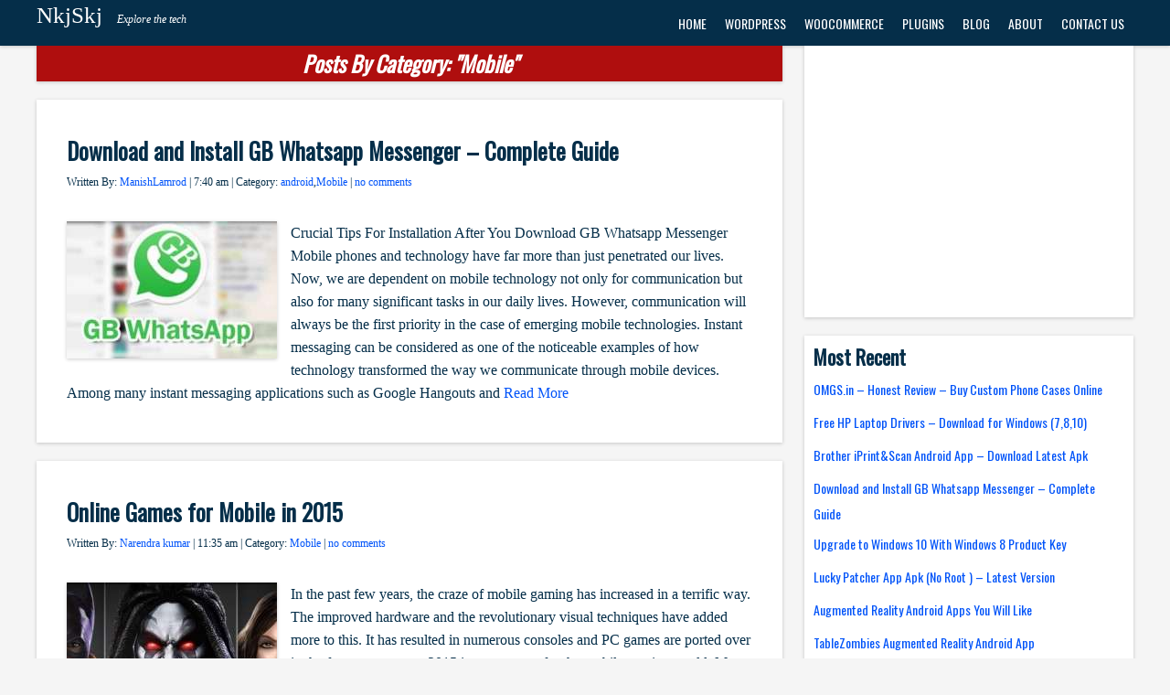

--- FILE ---
content_type: text/html; charset=UTF-8
request_url: https://www.nkjskj.com/topic/mobile/
body_size: 12927
content:
<!DOCTYPE html PUBLIC "-//W3C//DTD XHTML 1.0 Transitional//EN" "http://www.w3.org/TR/xhtml1/DTD/xhtml1-transitional.dtd">
<html lang="en-US">
<head>
 <meta content='width=device-width, initial-scale=1.0, maximum-scale=1.0, user-scalable=0' name='viewport' />
<meta http-equiv="Content-Type" content="text/html; charset=UTF-8" />
  <title>Mobile Archives - NkjSkj</title>
<!-- Chrome, Firefox OS, Opera and Vivaldi -->
<meta name="theme-color" content="#052e49">
<!-- Windows Phone -->
<meta name="msapplication-navbutton-color" content="#052e49">
<!-- iOS Safari -->
<meta name="apple-mobile-web-app-status-bar-style" content="#052e49">
  
 <meta name='robots' content='noindex, follow' />

	<!-- This site is optimized with the Yoast SEO plugin v22.6 - https://yoast.com/wordpress/plugins/seo/ -->
	<title>Mobile Archives - NkjSkj</title>
	<meta property="og:locale" content="en_US" />
	<meta property="og:type" content="article" />
	<meta property="og:title" content="Mobile Archives - NkjSkj" />
	<meta property="og:url" content="https://www.nkjskj.com/topic/mobile/" />
	<meta property="og:site_name" content="NkjSkj" />
	<meta property="og:image" content="https://www.nkjskj.com/wp-content/uploads/2014/12/logo2.png" />
	<meta property="og:image:width" content="256" />
	<meta property="og:image:height" content="75" />
	<meta property="og:image:type" content="image/png" />
	<meta name="twitter:card" content="summary_large_image" />
	<meta name="twitter:site" content="@nkjskjblog" />
	<script type="application/ld+json" class="yoast-schema-graph">{"@context":"https://schema.org","@graph":[{"@type":"CollectionPage","@id":"https://www.nkjskj.com/topic/mobile/","url":"https://www.nkjskj.com/topic/mobile/","name":"Mobile Archives - NkjSkj","isPartOf":{"@id":"https://www.nkjskj.com/#website"},"primaryImageOfPage":{"@id":"https://www.nkjskj.com/topic/mobile/#primaryimage"},"image":{"@id":"https://www.nkjskj.com/topic/mobile/#primaryimage"},"thumbnailUrl":"https://www.nkjskj.com/wp-content/uploads/2018/08/GB-Whatsapp-Messenger.jpg","breadcrumb":{"@id":"https://www.nkjskj.com/topic/mobile/#breadcrumb"},"inLanguage":"en-US"},{"@type":"ImageObject","inLanguage":"en-US","@id":"https://www.nkjskj.com/topic/mobile/#primaryimage","url":"https://www.nkjskj.com/wp-content/uploads/2018/08/GB-Whatsapp-Messenger.jpg","contentUrl":"https://www.nkjskj.com/wp-content/uploads/2018/08/GB-Whatsapp-Messenger.jpg","width":481,"height":373,"caption":"GB Whatsapp Messenger"},{"@type":"BreadcrumbList","@id":"https://www.nkjskj.com/topic/mobile/#breadcrumb","itemListElement":[{"@type":"ListItem","position":1,"name":"Home","item":"https://www.nkjskj.com/"},{"@type":"ListItem","position":2,"name":"Mobile"}]},{"@type":"WebSite","@id":"https://www.nkjskj.com/#website","url":"https://www.nkjskj.com/","name":"NkjSkj","description":"Android, Windows &amp; iOS, How to Guides, Tips &amp; Trikcks","potentialAction":[{"@type":"SearchAction","target":{"@type":"EntryPoint","urlTemplate":"https://www.nkjskj.com/?s={search_term_string}"},"query-input":"required name=search_term_string"}],"inLanguage":"en-US"}]}</script>
	<!-- / Yoast SEO plugin. -->


<link rel='dns-prefetch' href='//ajax.googleapis.com' />
<link rel="alternate" type="application/rss+xml" title="NkjSkj &raquo; Mobile Category Feed" href="https://www.nkjskj.com/topic/mobile/feed/" />
<style id='wp-img-auto-sizes-contain-inline-css' type='text/css'>
img:is([sizes=auto i],[sizes^="auto," i]){contain-intrinsic-size:3000px 1500px}
/*# sourceURL=wp-img-auto-sizes-contain-inline-css */
</style>
<style id='wp-emoji-styles-inline-css' type='text/css'>

	img.wp-smiley, img.emoji {
		display: inline !important;
		border: none !important;
		box-shadow: none !important;
		height: 1em !important;
		width: 1em !important;
		margin: 0 0.07em !important;
		vertical-align: -0.1em !important;
		background: none !important;
		padding: 0 !important;
	}
/*# sourceURL=wp-emoji-styles-inline-css */
</style>
<style id='wp-block-library-inline-css' type='text/css'>
:root{--wp-block-synced-color:#7a00df;--wp-block-synced-color--rgb:122,0,223;--wp-bound-block-color:var(--wp-block-synced-color);--wp-editor-canvas-background:#ddd;--wp-admin-theme-color:#007cba;--wp-admin-theme-color--rgb:0,124,186;--wp-admin-theme-color-darker-10:#006ba1;--wp-admin-theme-color-darker-10--rgb:0,107,160.5;--wp-admin-theme-color-darker-20:#005a87;--wp-admin-theme-color-darker-20--rgb:0,90,135;--wp-admin-border-width-focus:2px}@media (min-resolution:192dpi){:root{--wp-admin-border-width-focus:1.5px}}.wp-element-button{cursor:pointer}:root .has-very-light-gray-background-color{background-color:#eee}:root .has-very-dark-gray-background-color{background-color:#313131}:root .has-very-light-gray-color{color:#eee}:root .has-very-dark-gray-color{color:#313131}:root .has-vivid-green-cyan-to-vivid-cyan-blue-gradient-background{background:linear-gradient(135deg,#00d084,#0693e3)}:root .has-purple-crush-gradient-background{background:linear-gradient(135deg,#34e2e4,#4721fb 50%,#ab1dfe)}:root .has-hazy-dawn-gradient-background{background:linear-gradient(135deg,#faaca8,#dad0ec)}:root .has-subdued-olive-gradient-background{background:linear-gradient(135deg,#fafae1,#67a671)}:root .has-atomic-cream-gradient-background{background:linear-gradient(135deg,#fdd79a,#004a59)}:root .has-nightshade-gradient-background{background:linear-gradient(135deg,#330968,#31cdcf)}:root .has-midnight-gradient-background{background:linear-gradient(135deg,#020381,#2874fc)}:root{--wp--preset--font-size--normal:16px;--wp--preset--font-size--huge:42px}.has-regular-font-size{font-size:1em}.has-larger-font-size{font-size:2.625em}.has-normal-font-size{font-size:var(--wp--preset--font-size--normal)}.has-huge-font-size{font-size:var(--wp--preset--font-size--huge)}.has-text-align-center{text-align:center}.has-text-align-left{text-align:left}.has-text-align-right{text-align:right}.has-fit-text{white-space:nowrap!important}#end-resizable-editor-section{display:none}.aligncenter{clear:both}.items-justified-left{justify-content:flex-start}.items-justified-center{justify-content:center}.items-justified-right{justify-content:flex-end}.items-justified-space-between{justify-content:space-between}.screen-reader-text{border:0;clip-path:inset(50%);height:1px;margin:-1px;overflow:hidden;padding:0;position:absolute;width:1px;word-wrap:normal!important}.screen-reader-text:focus{background-color:#ddd;clip-path:none;color:#444;display:block;font-size:1em;height:auto;left:5px;line-height:normal;padding:15px 23px 14px;text-decoration:none;top:5px;width:auto;z-index:100000}html :where(.has-border-color){border-style:solid}html :where([style*=border-top-color]){border-top-style:solid}html :where([style*=border-right-color]){border-right-style:solid}html :where([style*=border-bottom-color]){border-bottom-style:solid}html :where([style*=border-left-color]){border-left-style:solid}html :where([style*=border-width]){border-style:solid}html :where([style*=border-top-width]){border-top-style:solid}html :where([style*=border-right-width]){border-right-style:solid}html :where([style*=border-bottom-width]){border-bottom-style:solid}html :where([style*=border-left-width]){border-left-style:solid}html :where(img[class*=wp-image-]){height:auto;max-width:100%}:where(figure){margin:0 0 1em}html :where(.is-position-sticky){--wp-admin--admin-bar--position-offset:var(--wp-admin--admin-bar--height,0px)}@media screen and (max-width:600px){html :where(.is-position-sticky){--wp-admin--admin-bar--position-offset:0px}}

/*# sourceURL=wp-block-library-inline-css */
</style><style id='global-styles-inline-css' type='text/css'>
:root{--wp--preset--aspect-ratio--square: 1;--wp--preset--aspect-ratio--4-3: 4/3;--wp--preset--aspect-ratio--3-4: 3/4;--wp--preset--aspect-ratio--3-2: 3/2;--wp--preset--aspect-ratio--2-3: 2/3;--wp--preset--aspect-ratio--16-9: 16/9;--wp--preset--aspect-ratio--9-16: 9/16;--wp--preset--color--black: #000000;--wp--preset--color--cyan-bluish-gray: #abb8c3;--wp--preset--color--white: #ffffff;--wp--preset--color--pale-pink: #f78da7;--wp--preset--color--vivid-red: #cf2e2e;--wp--preset--color--luminous-vivid-orange: #ff6900;--wp--preset--color--luminous-vivid-amber: #fcb900;--wp--preset--color--light-green-cyan: #7bdcb5;--wp--preset--color--vivid-green-cyan: #00d084;--wp--preset--color--pale-cyan-blue: #8ed1fc;--wp--preset--color--vivid-cyan-blue: #0693e3;--wp--preset--color--vivid-purple: #9b51e0;--wp--preset--gradient--vivid-cyan-blue-to-vivid-purple: linear-gradient(135deg,rgb(6,147,227) 0%,rgb(155,81,224) 100%);--wp--preset--gradient--light-green-cyan-to-vivid-green-cyan: linear-gradient(135deg,rgb(122,220,180) 0%,rgb(0,208,130) 100%);--wp--preset--gradient--luminous-vivid-amber-to-luminous-vivid-orange: linear-gradient(135deg,rgb(252,185,0) 0%,rgb(255,105,0) 100%);--wp--preset--gradient--luminous-vivid-orange-to-vivid-red: linear-gradient(135deg,rgb(255,105,0) 0%,rgb(207,46,46) 100%);--wp--preset--gradient--very-light-gray-to-cyan-bluish-gray: linear-gradient(135deg,rgb(238,238,238) 0%,rgb(169,184,195) 100%);--wp--preset--gradient--cool-to-warm-spectrum: linear-gradient(135deg,rgb(74,234,220) 0%,rgb(151,120,209) 20%,rgb(207,42,186) 40%,rgb(238,44,130) 60%,rgb(251,105,98) 80%,rgb(254,248,76) 100%);--wp--preset--gradient--blush-light-purple: linear-gradient(135deg,rgb(255,206,236) 0%,rgb(152,150,240) 100%);--wp--preset--gradient--blush-bordeaux: linear-gradient(135deg,rgb(254,205,165) 0%,rgb(254,45,45) 50%,rgb(107,0,62) 100%);--wp--preset--gradient--luminous-dusk: linear-gradient(135deg,rgb(255,203,112) 0%,rgb(199,81,192) 50%,rgb(65,88,208) 100%);--wp--preset--gradient--pale-ocean: linear-gradient(135deg,rgb(255,245,203) 0%,rgb(182,227,212) 50%,rgb(51,167,181) 100%);--wp--preset--gradient--electric-grass: linear-gradient(135deg,rgb(202,248,128) 0%,rgb(113,206,126) 100%);--wp--preset--gradient--midnight: linear-gradient(135deg,rgb(2,3,129) 0%,rgb(40,116,252) 100%);--wp--preset--font-size--small: 13px;--wp--preset--font-size--medium: 20px;--wp--preset--font-size--large: 36px;--wp--preset--font-size--x-large: 42px;--wp--preset--spacing--20: 0.44rem;--wp--preset--spacing--30: 0.67rem;--wp--preset--spacing--40: 1rem;--wp--preset--spacing--50: 1.5rem;--wp--preset--spacing--60: 2.25rem;--wp--preset--spacing--70: 3.38rem;--wp--preset--spacing--80: 5.06rem;--wp--preset--shadow--natural: 6px 6px 9px rgba(0, 0, 0, 0.2);--wp--preset--shadow--deep: 12px 12px 50px rgba(0, 0, 0, 0.4);--wp--preset--shadow--sharp: 6px 6px 0px rgba(0, 0, 0, 0.2);--wp--preset--shadow--outlined: 6px 6px 0px -3px rgb(255, 255, 255), 6px 6px rgb(0, 0, 0);--wp--preset--shadow--crisp: 6px 6px 0px rgb(0, 0, 0);}:where(.is-layout-flex){gap: 0.5em;}:where(.is-layout-grid){gap: 0.5em;}body .is-layout-flex{display: flex;}.is-layout-flex{flex-wrap: wrap;align-items: center;}.is-layout-flex > :is(*, div){margin: 0;}body .is-layout-grid{display: grid;}.is-layout-grid > :is(*, div){margin: 0;}:where(.wp-block-columns.is-layout-flex){gap: 2em;}:where(.wp-block-columns.is-layout-grid){gap: 2em;}:where(.wp-block-post-template.is-layout-flex){gap: 1.25em;}:where(.wp-block-post-template.is-layout-grid){gap: 1.25em;}.has-black-color{color: var(--wp--preset--color--black) !important;}.has-cyan-bluish-gray-color{color: var(--wp--preset--color--cyan-bluish-gray) !important;}.has-white-color{color: var(--wp--preset--color--white) !important;}.has-pale-pink-color{color: var(--wp--preset--color--pale-pink) !important;}.has-vivid-red-color{color: var(--wp--preset--color--vivid-red) !important;}.has-luminous-vivid-orange-color{color: var(--wp--preset--color--luminous-vivid-orange) !important;}.has-luminous-vivid-amber-color{color: var(--wp--preset--color--luminous-vivid-amber) !important;}.has-light-green-cyan-color{color: var(--wp--preset--color--light-green-cyan) !important;}.has-vivid-green-cyan-color{color: var(--wp--preset--color--vivid-green-cyan) !important;}.has-pale-cyan-blue-color{color: var(--wp--preset--color--pale-cyan-blue) !important;}.has-vivid-cyan-blue-color{color: var(--wp--preset--color--vivid-cyan-blue) !important;}.has-vivid-purple-color{color: var(--wp--preset--color--vivid-purple) !important;}.has-black-background-color{background-color: var(--wp--preset--color--black) !important;}.has-cyan-bluish-gray-background-color{background-color: var(--wp--preset--color--cyan-bluish-gray) !important;}.has-white-background-color{background-color: var(--wp--preset--color--white) !important;}.has-pale-pink-background-color{background-color: var(--wp--preset--color--pale-pink) !important;}.has-vivid-red-background-color{background-color: var(--wp--preset--color--vivid-red) !important;}.has-luminous-vivid-orange-background-color{background-color: var(--wp--preset--color--luminous-vivid-orange) !important;}.has-luminous-vivid-amber-background-color{background-color: var(--wp--preset--color--luminous-vivid-amber) !important;}.has-light-green-cyan-background-color{background-color: var(--wp--preset--color--light-green-cyan) !important;}.has-vivid-green-cyan-background-color{background-color: var(--wp--preset--color--vivid-green-cyan) !important;}.has-pale-cyan-blue-background-color{background-color: var(--wp--preset--color--pale-cyan-blue) !important;}.has-vivid-cyan-blue-background-color{background-color: var(--wp--preset--color--vivid-cyan-blue) !important;}.has-vivid-purple-background-color{background-color: var(--wp--preset--color--vivid-purple) !important;}.has-black-border-color{border-color: var(--wp--preset--color--black) !important;}.has-cyan-bluish-gray-border-color{border-color: var(--wp--preset--color--cyan-bluish-gray) !important;}.has-white-border-color{border-color: var(--wp--preset--color--white) !important;}.has-pale-pink-border-color{border-color: var(--wp--preset--color--pale-pink) !important;}.has-vivid-red-border-color{border-color: var(--wp--preset--color--vivid-red) !important;}.has-luminous-vivid-orange-border-color{border-color: var(--wp--preset--color--luminous-vivid-orange) !important;}.has-luminous-vivid-amber-border-color{border-color: var(--wp--preset--color--luminous-vivid-amber) !important;}.has-light-green-cyan-border-color{border-color: var(--wp--preset--color--light-green-cyan) !important;}.has-vivid-green-cyan-border-color{border-color: var(--wp--preset--color--vivid-green-cyan) !important;}.has-pale-cyan-blue-border-color{border-color: var(--wp--preset--color--pale-cyan-blue) !important;}.has-vivid-cyan-blue-border-color{border-color: var(--wp--preset--color--vivid-cyan-blue) !important;}.has-vivid-purple-border-color{border-color: var(--wp--preset--color--vivid-purple) !important;}.has-vivid-cyan-blue-to-vivid-purple-gradient-background{background: var(--wp--preset--gradient--vivid-cyan-blue-to-vivid-purple) !important;}.has-light-green-cyan-to-vivid-green-cyan-gradient-background{background: var(--wp--preset--gradient--light-green-cyan-to-vivid-green-cyan) !important;}.has-luminous-vivid-amber-to-luminous-vivid-orange-gradient-background{background: var(--wp--preset--gradient--luminous-vivid-amber-to-luminous-vivid-orange) !important;}.has-luminous-vivid-orange-to-vivid-red-gradient-background{background: var(--wp--preset--gradient--luminous-vivid-orange-to-vivid-red) !important;}.has-very-light-gray-to-cyan-bluish-gray-gradient-background{background: var(--wp--preset--gradient--very-light-gray-to-cyan-bluish-gray) !important;}.has-cool-to-warm-spectrum-gradient-background{background: var(--wp--preset--gradient--cool-to-warm-spectrum) !important;}.has-blush-light-purple-gradient-background{background: var(--wp--preset--gradient--blush-light-purple) !important;}.has-blush-bordeaux-gradient-background{background: var(--wp--preset--gradient--blush-bordeaux) !important;}.has-luminous-dusk-gradient-background{background: var(--wp--preset--gradient--luminous-dusk) !important;}.has-pale-ocean-gradient-background{background: var(--wp--preset--gradient--pale-ocean) !important;}.has-electric-grass-gradient-background{background: var(--wp--preset--gradient--electric-grass) !important;}.has-midnight-gradient-background{background: var(--wp--preset--gradient--midnight) !important;}.has-small-font-size{font-size: var(--wp--preset--font-size--small) !important;}.has-medium-font-size{font-size: var(--wp--preset--font-size--medium) !important;}.has-large-font-size{font-size: var(--wp--preset--font-size--large) !important;}.has-x-large-font-size{font-size: var(--wp--preset--font-size--x-large) !important;}
/*# sourceURL=global-styles-inline-css */
</style>

<style id='classic-theme-styles-inline-css' type='text/css'>
/*! This file is auto-generated */
.wp-block-button__link{color:#fff;background-color:#32373c;border-radius:9999px;box-shadow:none;text-decoration:none;padding:calc(.667em + 2px) calc(1.333em + 2px);font-size:1.125em}.wp-block-file__button{background:#32373c;color:#fff;text-decoration:none}
/*# sourceURL=/wp-includes/css/classic-themes.min.css */
</style>
<script type="text/javascript" src="https://ajax.googleapis.com/ajax/libs/jquery/3.7.1/jquery.min.js" id="jquery-js"></script>
<link rel="https://api.w.org/" href="https://www.nkjskj.com/wp-json/" /><link rel="alternate" title="JSON" type="application/json" href="https://www.nkjskj.com/wp-json/wp/v2/categories/18" /><link rel="EditURI" type="application/rsd+xml" title="RSD" href="https://www.nkjskj.com/xmlrpc.php?rsd" />
<meta name="generator" content="WordPress 6.9" />
		<script>
		if (typeof jQuery == 'undefined') {
			document.write(unescape("%3Cscript src='/wp-includes/js/jquery/jquery.js' type='text/javascript'%3E%3C/script%3E"));
		}
		</script>
	<!-- There is no amphtml version available for this URL. --> <link rel="publisher" href="https://plus.google.com/115055046332939052318/">
  <link rel="icon" href="https://www.nkjskj.com/wp-content/uploads/2016/06/fav-e1465285298997.png" type="image/png">
 <link href='//fonts.googleapis.com/css?family=Oswald' rel='stylesheet' type='text/css'>
</head>

<body class="archive category category-mobile category-18 wp-theme-NkjSkj" itemscope itemtype="http://schema.org/Blog" >
    
    
<header id="header" role="banner" itemscope="itemscope" itemtype="http://schema.org/WPHeader">
    <div class="maxwidth headermax">
        <a  class="logo" href="https://www.nkjskj.com"><span itemprop="headline">NkjSkj</span> <span itemprop="description" class="description-top">Explore the tech</span></a>
        <button class="menu-button">Menu</button>
        <nav class="menu-header" role="navigation" itemscope="itemscope" itemtype="http://schema.org/SiteNavigationElement">
            <ul id="menu-d_top_menu" class="menu"><li id="menu-item-7480" class="menu-item menu-item-type-post_type menu-item-object-page menu-item-7480"><a href="https://www.nkjskj.com/home/">Home</a></li>
<li id="menu-item-7477" class="menu-item menu-item-type-post_type menu-item-object-page menu-item-has-children menu-item-7477"><a href="https://www.nkjskj.com/wordpress/">WordPress</a>
<ul class="sub-menu">
	<li id="menu-item-7485" class="menu-item menu-item-type-post_type menu-item-object-page menu-item-7485"><a href="https://www.nkjskj.com/wordpress/speed-masters/">Speed Masters</a></li>
</ul>
</li>
<li id="menu-item-7482" class="menu-item menu-item-type-post_type menu-item-object-page menu-item-7482"><a href="https://www.nkjskj.com/woocommerce/">Woocommerce</a></li>
<li id="menu-item-7481" class="menu-item menu-item-type-post_type menu-item-object-page menu-item-7481"><a href="https://www.nkjskj.com/plugins/">Plugins</a></li>
<li id="menu-item-7499" class="menu-item menu-item-type-post_type menu-item-object-page current-menu-ancestor current-menu-parent current_page_parent current_page_ancestor menu-item-has-children menu-item-7499"><a href="https://www.nkjskj.com/blog/">Blog</a>
<ul class="sub-menu">
	<li id="menu-item-7522" class="menu-item menu-item-type-taxonomy menu-item-object-category menu-item-7522"><a href="https://www.nkjskj.com/topic/wordpress/">WordPress</a></li>
	<li id="menu-item-7500" class="menu-item menu-item-type-taxonomy menu-item-object-category menu-item-7500"><a href="https://www.nkjskj.com/topic/android/">android</a></li>
	<li id="menu-item-7501" class="menu-item menu-item-type-taxonomy menu-item-object-category menu-item-7501"><a href="https://www.nkjskj.com/topic/computers/">Computers</a></li>
	<li id="menu-item-7502" class="menu-item menu-item-type-taxonomy menu-item-object-category menu-item-7502"><a href="https://www.nkjskj.com/topic/culture/">Culture</a></li>
	<li id="menu-item-7503" class="menu-item menu-item-type-taxonomy menu-item-object-category menu-item-7503"><a href="https://www.nkjskj.com/topic/cyanogenmod/">Cyanogenmod</a></li>
	<li id="menu-item-7504" class="menu-item menu-item-type-taxonomy menu-item-object-category menu-item-7504"><a href="https://www.nkjskj.com/topic/education/">Education</a></li>
	<li id="menu-item-7505" class="menu-item menu-item-type-taxonomy menu-item-object-category menu-item-7505"><a href="https://www.nkjskj.com/topic/entertainment/">Entertainment</a></li>
	<li id="menu-item-7506" class="menu-item menu-item-type-taxonomy menu-item-object-category menu-item-7506"><a href="https://www.nkjskj.com/topic/farming/">Farming</a></li>
	<li id="menu-item-7507" class="menu-item menu-item-type-taxonomy menu-item-object-category menu-item-7507"><a href="https://www.nkjskj.com/topic/gadgets/">Gadgets</a></li>
	<li id="menu-item-7508" class="menu-item menu-item-type-taxonomy menu-item-object-category menu-item-7508"><a href="https://www.nkjskj.com/topic/general-knowledge/">General Knowledge</a></li>
	<li id="menu-item-7509" class="menu-item menu-item-type-taxonomy menu-item-object-category menu-item-7509"><a href="https://www.nkjskj.com/topic/health/">Health</a></li>
	<li id="menu-item-7510" class="menu-item menu-item-type-taxonomy menu-item-object-category menu-item-7510"><a href="https://www.nkjskj.com/topic/india/">India</a></li>
	<li id="menu-item-7511" class="menu-item menu-item-type-taxonomy menu-item-object-category menu-item-7511"><a href="https://www.nkjskj.com/topic/internet/">Internet</a></li>
	<li id="menu-item-7512" class="menu-item menu-item-type-taxonomy menu-item-object-category menu-item-7512"><a href="https://www.nkjskj.com/topic/ios/">iOS</a></li>
	<li id="menu-item-7514" class="menu-item menu-item-type-taxonomy menu-item-object-category current-menu-item menu-item-7514"><a href="https://www.nkjskj.com/topic/mobile/" aria-current="page">Mobile</a></li>
	<li id="menu-item-7513" class="menu-item menu-item-type-taxonomy menu-item-object-category menu-item-7513"><a href="https://www.nkjskj.com/topic/lifestyle/">LifeStyle</a></li>
	<li id="menu-item-7515" class="menu-item menu-item-type-taxonomy menu-item-object-category menu-item-7515"><a href="https://www.nkjskj.com/topic/science/">science</a></li>
	<li id="menu-item-7516" class="menu-item menu-item-type-taxonomy menu-item-object-category menu-item-7516"><a href="https://www.nkjskj.com/topic/smartphone/">Smartphone</a></li>
	<li id="menu-item-7517" class="menu-item menu-item-type-taxonomy menu-item-object-category menu-item-7517"><a href="https://www.nkjskj.com/topic/software/">Software</a></li>
	<li id="menu-item-7518" class="menu-item menu-item-type-taxonomy menu-item-object-category menu-item-7518"><a href="https://www.nkjskj.com/topic/technology/">Technology</a></li>
	<li id="menu-item-7519" class="menu-item menu-item-type-taxonomy menu-item-object-category menu-item-7519"><a href="https://www.nkjskj.com/topic/wearable-gadgets/">Wearable Gadgets</a></li>
	<li id="menu-item-7520" class="menu-item menu-item-type-taxonomy menu-item-object-category menu-item-7520"><a href="https://www.nkjskj.com/topic/web/">web</a></li>
	<li id="menu-item-7521" class="menu-item menu-item-type-taxonomy menu-item-object-category menu-item-7521"><a href="https://www.nkjskj.com/topic/windows/">Windows</a></li>
</ul>
</li>
<li id="menu-item-7476" class="menu-item menu-item-type-post_type menu-item-object-page menu-item-7476"><a href="https://www.nkjskj.com/about/">About</a></li>
<li id="menu-item-7475" class="menu-item menu-item-type-post_type menu-item-object-page menu-item-7475"><a href="https://www.nkjskj.com/contact-us/">Contact Us</a></li>
</ul>        </nav>
        </div>
    <div class="clear"></div>   
</header> 
<div class="main maxwidth" id="viewport" role="main" >
    
 <section id="section" class="section"  >
     <style>
            body{
                margin: 0;
                background: #F5F5F5;  
                    color: #052e49;
    					font-size: 1.05em;
    					line-height: 1.618em;
    					-webkit-font-smoothing: antialiased;
    					font: 100%/1.618em Georgia, "Times New Roman", Times, serif;
            }
            p{
                margin: 0;
                padding: 0;
            }
            strong, b {
                font-weight: bold;
            }
            a, a:visited{
                  color: #0053f9;
                  text-decoration: none;
            }
            a:hover{
                text-decoration: underline;
                  color: #17A1F9;
            }
            h1,h2,h3, h4, h5, h6{
                padding: 0;
                margin: 10px 0;
                font-family: 'Oswald',sans-serif;
            }
          h2{
          	font-size:22px;
          }
          h3{
          	font-size:20px;
          }
          h4{
          	font-size:18px;
          }
            p{
                padding-bottom: 10px;
            }
            ul, li{
                list-style: none;
                margin: 0;
                padding: 0;
                padding-bottom:10px;
            }
            
          article  iframe{
                 max-width: 100%;
                max-height: 350px;
            }
            .clear{
                clear: both;
            }
            .maxwidth{
                max-width: 1200px;
                margin: 0 auto;
                padding: 0 20px;
                overflow-x: hidden;
            }
            #header{
                background: #052e49;
  							border: 1px solid #052e49;
                -webkit-box-shadow: 0px 1px 4px 0px rgba(0,0,0,0.2);
                box-shadow: 0px 1px 4px 0px rgba(0,0,0,0.2);
            }

            a.logo{
                float: left;
                font-size: 25px;
                font-family: cursive;
            		color:#fff;
            }
            
            .description-top{
                line-height: 40px;
                font-style: italic;
                font-size: 12px;
                padding-left: 10px;
                font-family: cursive;
            }
            .menu-header{
                float: right;
                margin-top: 12px;
                display: block;
            }
            .menu-header ul li{
                float: left;
                list-style: none;
            }
            .menu-header ul li ul.sub-menu{
                display: none;
                position: absolute;
                padding-top: 20px;
                  background: #052E49;
            }
            .menu-header ul li:hover ul.sub-menu{
                display: block;
            }
            .menu-header ul li ul.sub-menu li{
                float: none;
                left: 0;
                line-height: 25px;
            		padding-bottom:0;

            }
            .menu-header ul li a{
                padding: 10px;
            		font-family: 'Oswald', sans-serif;
            		font-size:14px;
            		color: #fff;
  							text-transform: uppercase;
            }
            .menu-button{
                display: none;
            }
            
            article{
                -webkit-box-shadow: 0px 1px 4px 0px rgba(0,0,0,0.2);
                box-shadow: 0px 1px 4px 0px rgba(0,0,0,0.2);
                padding: 4%;
                margin-bottom: 20px;
                background: #fff;
            }
            article img{
                  margin: 10px 0;
                    display: block;
                    max-width: 95%;
                    height: auto;
            }
          article img.aligncenter{
          	  margin-left: auto;
  						margin-right: auto;
  						display: block;
          }
            .title, .title a{
  							font-size: 25px;
  							line-height: 1;
  							margin-bottom: 10px;
  							color: #052e49;
  							font-family: 'Oswald',sans-serif;
            }
            .post-meta{
                font-size: 12px;
            }
            .attachment-post-thumbnail{
                float: left;
                margin-right: 15px;
                margin-top: 0;
                -webkit-box-shadow: 0px 1px 4px 0px rgba(0,0,0,0.2);
                box-shadow: 0px 1px 4px 0px rgba(0,0,0,0.2);
            }
            .post-content{
                margin-top: 20px;
            }
            .post-content ul, .post-content ol{
                padding-left: 20px;
            }
            .post-content ul li{
                list-style: circle;
            }
          body #viewport nav.woocommerce-breadcrumb {
              padding: 12px 0;
            	font-size: 12px;
  						font-style: italic;
			  margin-bottom: 0;
            }
            .section{
                width: 68%;
                float: left;
                padding: 0 0 40px 0;
            }
            .page .post-meta{
                display:none;
            }
            .sidebar-right{
                width: 30%;
                float: right;
                padding: 0 0 40px 0;
            }
            .widget{
                padding-bottom: 40px;
                box-shadow: 0px 1px 4px 0px rgba(0,0,0,0.2);
                padding: 1px 10px;
                margin-bottom: 20px;
                background: #fff;
            }
          .widget ul li a{
            		  font-family: 'Oswald',sans-serif;
             		 	font-size: 14px;
            }
          div ins{
          	display:block !Important;
              margin: 10px auto;
          }
            .title-above{
                font-style: italic;
                margin-bottom: 20px;
                background: #AF0E0E;
                margin-top: 0;
                -webkit-box-shadow: 0px 1px 4px 0px rgba(0,0,0,0.2);
                box-shadow: 0px 1px 4px 0px rgba(0,0,0,0.2);
                padding: 7px 10px;
                color: #fff;
                text-align: center;
            }
            .navigation{
                font-size: 18px;
                  margin-top: 20px;
            }
           
            .below-author-ad{
                margin-top: 15px;
            }
             .policy a{
                  color:#fff;
            }
         /* comments */ 
          .comments-area{
            box-shadow: 0px 1px 4px 0px rgba(0,0,0,0.2);
            padding: 1px 10px;
            margin-top: 20px;
            background: #FFF;
          }
            ol.comment-list li{
                list-style: none;
                  border-bottom: 1px solid #dbdddf;
            }
            ol.comment-list{
                padding-left: 0;
            }
            ol.children{
                padding-left: 40px;
                padding-top: 20px;
                clear: both;
            }
            ol.children li{
                clear: both;
                border-bottom: 0;
            }
            ol.comment-list li.depth-1{
                padding: 20px 0;
                
            }
            .comment-author .avatar{
                float: left;
                  border-radius: 50%;
                margin-right: 15px;
            }
            .commentmetadata{
                font-size: 12px;
            }
            .comment-respond label{
                  display: block;
            }
            input, textarea{
                    border-color: #ccc #eee #eee #ccc !important;
                    -webkit-box-sizing: border-box;
                    -moz-box-sizing: border-box;
                    box-sizing: border-box;
                    border: 1px solid #ccc;
                    padding: 5px 5px;
                    -moz-transition: background-color .2s;
                    -o-transition: background-color .2s;
                    -webkit-transition: background-color .2s;
                    transition: background-color .2s;
                    background: #f0f2f4;
                    width: 100%;
                    line-height: 20px;
                    margin-bottom: 5px;
                    max-width: 500px;
            }
            input[type=submit]{
                width: auto;
                background: #000;
                color: #fff;
            }
            .comment-notes{
                  font-style: italic;
            }
            
            @media screen and (max-width:499px){
                .attachment-post-thumbnail {
                    float: none;
                    margin-right: auto;
                    margin-left: auto;
                    
                  }
                  iframe{
                        max-height: 230px !important;
                  }
            }
            @media screen and (max-width:767px){
            body{
            	font-size:14px;
            }
                .maxwidth{
                    padding: 0 10px;
                }
                .section{
                    width: 100%;
                }
                .sidebar-right{
                    width: 100%;
                }
            .post-content ul, .post-content ol {
  								padding-left: 10px;
								}
                
            }
            @media screen and (min-width:995px){
                .menu-header{
                    display: block !important;
                }
            }
            @media screen and (max-width:994px){
                .logo{
                    float: none;
                }
                .menu-header{
                    display: none;
                    float: none;
                    padding-bottom: 20px;
              			clear: both;
                }
                .menu-button{
                    display: block;
                    float: right;
                    margin-top: 7px;
                    font-size: 18px;
                }
                .menu-header ul li {
                    float: none;
                    line-height: 20px;
                }
                .menu-header ul li ul.sub-menu{
                    display: block;
                    position: relative;
                    padding-top: 0;
                    padding-left: 30px;
              			  padding-bottom: 0;
                }
            }
        </style>
        
        
<h1 class="title-above">Posts By Category: "Mobile"</h1>  


<article class="class="post-7552 post type-post status-publish format-standard has-post-thumbnail hentry category-android category-mobile"" itemscope="itemscope" itemtype="http://schema.org/BlogPosting"  >
    <header id="postheader">
            
            <h1 class="title" itemprop="headline"><a href="https://www.nkjskj.com/gb-whatsapp-messenger/ " rel="bookmark">Download and Install GB Whatsapp Messenger &#8211; Complete Guide</a></h1>
                    <p class="post-meta"> Written By:  
                <span class="entry-author" itemprop="author" itemscope="itemscope" itemtype="http://schema.org/Person">
                    <a href="https://www.nkjskj.com/author/manishlamrod/" itemprop="url" rel="author"> <span class="author-name" itemprop="name">ManishLamrod</span></a>
                </span>
                | 7:40 am | Category: <a href="https://www.nkjskj.com/topic/android/" rel="category tag">android</a>,<a href="https://www.nkjskj.com/topic/mobile/" rel="category tag">Mobile</a>                | <a href="https://www.nkjskj.com/gb-whatsapp-messenger/#respond"> no comments</a>
            </p>
          </header>
    

    <div class="post-content" itemprop="text">
            <a href="https://www.nkjskj.com/gb-whatsapp-messenger/" title="Download and Install GB Whatsapp Messenger &#8211; Complete Guide"> <img src="https://www.nkjskj.com/wp-content/uploads/2018/08/GB-Whatsapp-Messenger-230x150.jpg" class="attachment-post-thumbnail featured-thumb" alt="Download and Install GB Whatsapp Messenger &#8211; Complete Guide" itemprop="image"  /></a>        <p>Crucial Tips For Installation After You Download GB Whatsapp Messenger Mobile phones and technology have far more than just penetrated our lives. Now, we are dependent on mobile technology not only for communication but also for many significant tasks in our daily lives. However, communication will always be the first priority in the case of emerging mobile technologies. Instant messaging can be considered as one of the noticeable examples of how technology transformed the way we communicate through mobile devices. Among many instant messaging applications such as Google Hangouts and <a class="read-more" href="https://www.nkjskj.com/gb-whatsapp-messenger/" >Read More</a></p>
    </div>
  <style> .page .post-meta{display:none;} </style>
<div class="clear"></div>
</article><article class="class="post-6905 post type-post status-publish format-standard has-post-thumbnail hentry category-mobile"" itemscope="itemscope" itemtype="http://schema.org/BlogPosting"  >
    <header id="postheader">
            
            <h1 class="title" itemprop="headline"><a href="https://www.nkjskj.com/online-games-for-mobile-2015/ " rel="bookmark">Online Games for Mobile in 2015</a></h1>
                    <p class="post-meta"> Written By:  
                <span class="entry-author" itemprop="author" itemscope="itemscope" itemtype="http://schema.org/Person">
                    <a href="https://www.nkjskj.com/author/narendra/" itemprop="url" rel="author"> <span class="author-name" itemprop="name">Narendra kumar</span></a>
                </span>
                | 11:35 am | Category: <a href="https://www.nkjskj.com/topic/mobile/" rel="category tag">Mobile</a>                | <a href="https://www.nkjskj.com/online-games-for-mobile-2015/#respond"> no comments</a>
            </p>
          </header>
    

    <div class="post-content" itemprop="text">
            <a href="https://www.nkjskj.com/online-games-for-mobile-2015/" title="Online Games for Mobile in 2015"> <img src="https://www.nkjskj.com/wp-content/uploads/2015/06/Injustice-God-among-us-mobile-game-230x150.jpg" class="attachment-post-thumbnail featured-thumb" alt="Online Games for Mobile in 2015" itemprop="image"  /></a>        <p>In the past few years, the craze of mobile gaming has increased in a terrific way. The improved hardware and the revolutionary visual techniques have added more to this. It has resulted in numerous consoles and PC games are ported over in the few recent years. 2015 is a great start for the mobile gaming world. Most of the much awaited online games for mobile are launched in the starting of this year. Many games were ported on the gaming platform this year. Although there are tons of free mobile <a class="read-more" href="https://www.nkjskj.com/online-games-for-mobile-2015/" >Read More</a></p>
    </div>
  <style> .page .post-meta{display:none;} </style>
<div class="clear"></div>
</article><article class="class="post-6866 post type-post status-publish format-standard has-post-thumbnail hentry category-mobile category-technology"" itemscope="itemscope" itemtype="http://schema.org/BlogPosting"  >
    <header id="postheader">
            
            <h1 class="title" itemprop="headline"><a href="https://www.nkjskj.com/4g-smartphone-in-india/ " rel="bookmark">Top 5 Best 4G Smartphones in India</a></h1>
                    <p class="post-meta"> Written By:  
                <span class="entry-author" itemprop="author" itemscope="itemscope" itemtype="http://schema.org/Person">
                    <a href="https://www.nkjskj.com/author/narendra/" itemprop="url" rel="author"> <span class="author-name" itemprop="name">Narendra kumar</span></a>
                </span>
                | 11:02 am | Category: <a href="https://www.nkjskj.com/topic/mobile/" rel="category tag">Mobile</a>,<a href="https://www.nkjskj.com/topic/technology/" rel="category tag">Technology</a>                | <a href="https://www.nkjskj.com/4g-smartphone-in-india/#respond"> no comments</a>
            </p>
          </header>
    

    <div class="post-content" itemprop="text">
            <a href="https://www.nkjskj.com/4g-smartphone-in-india/" title="Top 5 Best 4G Smartphones in India"> <img src="https://www.nkjskj.com/wp-content/uploads/2015/06/4G-230x150.jpg" class="attachment-post-thumbnail featured-thumb" alt="Top 5 Best 4G Smartphones in India" itemprop="image"  /></a>        <p>Gone are those days when the people feel proud to surf using the 3G connection. In 2015, the market is flooded with a large plethora of 4G LTE smartphones which are ready to become the future of India.  The top mobile service providers including Reliance and Airtel are looking forward to expand their 4G support to all major cities of the nation. It will be wonderful to experience the ultra fast Internet. So, it’s high time to buy a stylish and the best 4G smartphones in India. Latest 4G Smartphones <a class="read-more" href="https://www.nkjskj.com/4g-smartphone-in-india/" >Read More</a></p>
    </div>
  <style> .page .post-meta{display:none;} </style>
<div class="clear"></div>
</article><article class="class="post-5838 post type-post status-publish format-standard has-post-thumbnail hentry category-mobile"" itemscope="itemscope" itemtype="http://schema.org/BlogPosting"  >
    <header id="postheader">
            
            <h1 class="title" itemprop="headline"><a href="https://www.nkjskj.com/advantages-and-disadvantages-of-mobile-phones/ " rel="bookmark">Advantages and Disadvantages of Mobile Phones</a></h1>
                    <p class="post-meta"> Written By:  
                <span class="entry-author" itemprop="author" itemscope="itemscope" itemtype="http://schema.org/Person">
                    <a href="https://www.nkjskj.com/author/narendra/" itemprop="url" rel="author"> <span class="author-name" itemprop="name">Narendra kumar</span></a>
                </span>
                | 9:04 am | Category: <a href="https://www.nkjskj.com/topic/mobile/" rel="category tag">Mobile</a>                | <a href="https://www.nkjskj.com/advantages-and-disadvantages-of-mobile-phones/#respond"> no comments</a>
            </p>
          </header>
    

    <div class="post-content" itemprop="text">
            <a href="https://www.nkjskj.com/advantages-and-disadvantages-of-mobile-phones/" title="Advantages and Disadvantages of Mobile Phones"> <img src="https://www.nkjskj.com/wp-content/uploads/2014/12/ID-100225851-230x150.jpg" class="attachment-post-thumbnail featured-thumb" alt="Advantages and Disadvantages of Mobile Phones" itemprop="image"  /></a>        <p>It was time in our life when Nokia 1100 handset in our hands was surprising device. We all know how things changed rapidly and it brought smart mobile handsets in our hands. Now most of us own a Smartphone or Smart tablet ourselves. We have mobile devices in our hands which can be used more than we are currently doing or we could do in our past with mobile phones. Most of people are still unknown of hidden advantages of mobile phones. If your device is Android, iOS or Windows based (In most <a class="read-more" href="https://www.nkjskj.com/advantages-and-disadvantages-of-mobile-phones/" >Read More</a></p>
    </div>
  <style> .page .post-meta{display:none;} </style>
<div class="clear"></div>
</article><article class="class="post-5083 post type-post status-publish format-standard has-post-thumbnail hentry category-mobile tag-compare-recent-smartphone-features tag-comparison-table-of-recent-smartphone-features"" itemscope="itemscope" itemtype="http://schema.org/BlogPosting"  >
    <header id="postheader">
            
            <h1 class="title" itemprop="headline"><a href="https://www.nkjskj.com/comparison-of-ceatures-of-recent-smartphones/ " rel="bookmark">Comparison of Features of Recent Smartphones</a></h1>
                    <p class="post-meta"> Written By:  
                <span class="entry-author" itemprop="author" itemscope="itemscope" itemtype="http://schema.org/Person">
                    <a href="https://www.nkjskj.com/author/narendra/" itemprop="url" rel="author"> <span class="author-name" itemprop="name">Narendra kumar</span></a>
                </span>
                | 3:59 am | Category: <a href="https://www.nkjskj.com/topic/mobile/" rel="category tag">Mobile</a>                | <a href="https://www.nkjskj.com/comparison-of-ceatures-of-recent-smartphones/#respond"> no comments</a>
            </p>
          </header>
    

    <div class="post-content" itemprop="text">
            <a href="https://www.nkjskj.com/comparison-of-ceatures-of-recent-smartphones/" title="Comparison of Features of Recent Smartphones"> <img src="https://www.nkjskj.com/wp-content/uploads/2013/10/android22.jpg" class="attachment-post-thumbnail featured-thumb" alt="Comparison of Features of Recent Smartphones" itemprop="image"  /></a>        <p>Being a consumer we always need more features in smartphone paying less or same money. When we buy a high end smartphone device we look for features we need most. For example someone may focus on high processing speed with more storage while others may focus on new features and innovating technologies in smartphone. Now smartphones are doing much more tasks like we do on computers. So comparison of features is good point to look before buying a smartphone. We have created following comparison chart of features of latest smartphones, <a class="read-more" href="https://www.nkjskj.com/comparison-of-ceatures-of-recent-smartphones/" >Read More</a></p>
    </div>
  <style> .page .post-meta{display:none;} </style>
<div class="clear"></div>
</article><article class="class="post-4751 post type-post status-publish format-standard has-post-thumbnail hentry category-android category-computers category-ios category-mobile category-windows tag-organize-android-photos-on-windows tag-organize-photos tag-save-photos-in-month-folders"" itemscope="itemscope" itemtype="http://schema.org/BlogPosting"  >
    <header id="postheader">
            
            <h1 class="title" itemprop="headline"><a href="https://www.nkjskj.com/transfer-android-phone-photos-date-folder-computer-organize-folder/ " rel="bookmark">Transfer Android Phone Photos By Date, Folder on Computer- Organize By Folder</a></h1>
                    <p class="post-meta"> Written By:  
                <span class="entry-author" itemprop="author" itemscope="itemscope" itemtype="http://schema.org/Person">
                    <a href="https://www.nkjskj.com/author/admin/" itemprop="url" rel="author"> <span class="author-name" itemprop="name">Surendra kumar</span></a>
                </span>
                | 11:44 am | Category: <a href="https://www.nkjskj.com/topic/android/" rel="category tag">android</a>,<a href="https://www.nkjskj.com/topic/computers/" rel="category tag">Computers</a>,<a href="https://www.nkjskj.com/topic/ios/" rel="category tag">iOS</a>,<a href="https://www.nkjskj.com/topic/mobile/" rel="category tag">Mobile</a>,<a href="https://www.nkjskj.com/topic/windows/" rel="category tag">Windows</a>                | <a href="https://www.nkjskj.com/transfer-android-phone-photos-date-folder-computer-organize-folder/#respond"> no comments</a>
            </p>
          </header>
    

    <div class="post-content" itemprop="text">
            <a href="https://www.nkjskj.com/transfer-android-phone-photos-date-folder-computer-organize-folder/" title="Transfer Android Phone Photos By Date, Folder on Computer- Organize By Folder"> <img src="https://www.nkjskj.com/wp-content/uploads/2013/10/importpicturesvideosbydateonwindows_thumb-230x150.png" class="attachment-post-thumbnail featured-thumb" alt="Transfer Android Phone Photos By Date, Folder on Computer- Organize By Folder" itemprop="image"  /></a>        <p>Everyone wants to organize photos taken on Smartphone (Android, iOS) or Camera.  You want to import photos in organized folder to your windows computer, If yes then you need to backup photos to computer for past memories.  But when you will have the large collection of pictures you are unable to find picture by your desired date, year or event. This question consists in mind that how to import photos on computer in organized folder format. I have thousands of pictures on my computer. These photos are organized in folders <a class="read-more" href="https://www.nkjskj.com/transfer-android-phone-photos-date-folder-computer-organize-folder/" >Read More</a></p>
    </div>
  <style> .page .post-meta{display:none;} </style>
<div class="clear"></div>
</article><article class="class="post-4735 post type-post status-publish format-standard has-post-thumbnail hentry category-android category-gadgets category-mobile tag-galaxy-note-ii-vs-galaxy-note-iii tag-galaxy-note-series tag-galaxy-note-vs-galaxy-note-ii"" itemscope="itemscope" itemtype="http://schema.org/BlogPosting"  >
    <header id="postheader">
            
            <h1 class="title" itemprop="headline"><a href="https://www.nkjskj.com/comparison-of-samsung-galaxy-note-series-phablet/ " rel="bookmark">Comparison of Samsung Galaxy Note Series Phablet</a></h1>
                    <p class="post-meta"> Written By:  
                <span class="entry-author" itemprop="author" itemscope="itemscope" itemtype="http://schema.org/Person">
                    <a href="https://www.nkjskj.com/author/admin/" itemprop="url" rel="author"> <span class="author-name" itemprop="name">Surendra kumar</span></a>
                </span>
                | 7:23 am | Category: <a href="https://www.nkjskj.com/topic/android/" rel="category tag">android</a>,<a href="https://www.nkjskj.com/topic/gadgets/" rel="category tag">Gadgets</a>,<a href="https://www.nkjskj.com/topic/mobile/" rel="category tag">Mobile</a>                | <a href="https://www.nkjskj.com/comparison-of-samsung-galaxy-note-series-phablet/#respond"> no comments</a>
            </p>
          </header>
    

    <div class="post-content" itemprop="text">
            <a href="https://www.nkjskj.com/comparison-of-samsung-galaxy-note-series-phablet/" title="Comparison of Samsung Galaxy Note Series Phablet"> <img src="https://www.nkjskj.com/wp-content/uploads/2013/10/galaxynotevsnoteIIvsnoteIII_thumb-230x150.jpg" class="attachment-post-thumbnail featured-thumb" alt="Comparison of Samsung Galaxy Note Series Phablet" itemprop="image"  /></a>        <p>The Samsung Galaxy Note was first Smartphone which come in user options between Smartphone and Tablet. As you know The Galaxy Note was introduced at The IFA 2011 in Berlin. It was first smartphone with 5.3 Inch screen size. So it was given new name ‘Phablet’, it was middle option between Smartphone and Tablet devices. However many of its users think that it is Smartphone and others think that it is a device alternative to Tablet and Smartphone. Many other features came within Galaxy note were S-Pen( Stylish pen for <a class="read-more" href="https://www.nkjskj.com/comparison-of-samsung-galaxy-note-series-phablet/" >Read More</a></p>
    </div>
  <style> .page .post-meta{display:none;} </style>
<div class="clear"></div>
</article><article class="class="post-4326 post type-post status-publish format-standard has-post-thumbnail hentry category-android category-mobile tag-htc-one"" itemscope="itemscope" itemtype="http://schema.org/BlogPosting"  >
    <header id="postheader">
            
            <h1 class="title" itemprop="headline"><a href="https://www.nkjskj.com/htc-one-androids-beautiful-smartphone-review/ " rel="bookmark">HTC One Android&rsquo;s Beautiful Smartphone Review</a></h1>
                    <p class="post-meta"> Written By:  
                <span class="entry-author" itemprop="author" itemscope="itemscope" itemtype="http://schema.org/Person">
                    <a href="https://www.nkjskj.com/author/admin/" itemprop="url" rel="author"> <span class="author-name" itemprop="name">Surendra kumar</span></a>
                </span>
                | 1:35 pm | Category: <a href="https://www.nkjskj.com/topic/android/" rel="category tag">android</a>,<a href="https://www.nkjskj.com/topic/mobile/" rel="category tag">Mobile</a>                | <a href="https://www.nkjskj.com/htc-one-androids-beautiful-smartphone-review/#comments"> one comment</a>
            </p>
          </header>
    

    <div class="post-content" itemprop="text">
            <a href="https://www.nkjskj.com/htc-one-androids-beautiful-smartphone-review/" title="HTC One Android&rsquo;s Beautiful Smartphone Review"> <img src="https://www.nkjskj.com/wp-content/uploads/2013/07/htconeblack_thumb-e1372772977356-83x150.jpg" class="attachment-post-thumbnail featured-thumb" alt="HTC One Android&rsquo;s Beautiful Smartphone Review" itemprop="image"  /></a>        <p>The HTC One is most beautifully designed Smartphone. It was officially released in march 2013. After two months of worldwide launching it sold up to 5 million units in market. The HTC One is a successor to HTC’s 2012 flagship phone, The One X – A device mostly praised but the One X was commercially unsuccessful due to poor making, features or Competitive devices Samsung Galaxy SIII or Apple iPhone 5. But HTC One is a beauty that attract customers on first look, no other Android phone is beautifully designed <a class="read-more" href="https://www.nkjskj.com/htc-one-androids-beautiful-smartphone-review/" >Read More</a></p>
    </div>
  <style> .page .post-meta{display:none;} </style>
<div class="clear"></div>
</article><article class="class="post-4064 post type-post status-publish format-standard has-post-thumbnail hentry category-internet category-mobile category-technology tag-facebook-home"" itemscope="itemscope" itemtype="http://schema.org/BlogPosting"  >
    <header id="postheader">
            
            <h1 class="title" itemprop="headline"><a href="https://www.nkjskj.com/htc-first-smartphone-with-facebook-home/ " rel="bookmark">HTC First Smartphone with Facebook Home</a></h1>
                    <p class="post-meta"> Written By:  
                <span class="entry-author" itemprop="author" itemscope="itemscope" itemtype="http://schema.org/Person">
                    <a href="https://www.nkjskj.com/author/admin/" itemprop="url" rel="author"> <span class="author-name" itemprop="name">Surendra kumar</span></a>
                </span>
                | 5:01 pm | Category: <a href="https://www.nkjskj.com/topic/internet/" rel="category tag">Internet</a>,<a href="https://www.nkjskj.com/topic/mobile/" rel="category tag">Mobile</a>,<a href="https://www.nkjskj.com/topic/technology/" rel="category tag">Technology</a>                | <a href="https://www.nkjskj.com/htc-first-smartphone-with-facebook-home/#respond"> no comments</a>
            </p>
          </header>
    

    <div class="post-content" itemprop="text">
            <a href="https://www.nkjskj.com/htc-first-smartphone-with-facebook-home/" title="HTC First Smartphone with Facebook Home"> <img src="https://www.nkjskj.com/wp-content/uploads/2013/04/facebookhome_thumb-230x150.png" class="attachment-post-thumbnail featured-thumb" alt="HTC First Smartphone with Facebook Home" itemprop="image"  /></a>        <p>HTC First smartphone announced by HTC with contract France telecom Orange, at&amp;t and EE in UK with Facebook Home or could be purchased without carrier contract. The htc first is first smartphone coming with Facebook Home, It is inbuilt feature in HTC First. The htc first is 4G enabled smartphone for providing lightening fast internet from Orange, at&amp;T and others. HTC First Smartphone with Facebook Home With Facebook Home, You will get friends updates directly on your htc first smartphone’s home screen, messages and notifications will appear asap on home <a class="read-more" href="https://www.nkjskj.com/htc-first-smartphone-with-facebook-home/" >Read More</a></p>
    </div>
  <style> .page .post-meta{display:none;} </style>
<div class="clear"></div>
</article><article class="class="post-3989 post type-post status-publish format-standard has-post-thumbnail hentry category-android category-mobile tag-android-smartphone-samsung-galaxy-s4 tag-galaxy-s4 tag-galaxy-siv tag-samsung-galaxy-s4"" itemscope="itemscope" itemtype="http://schema.org/BlogPosting"  >
    <header id="postheader">
            
            <h1 class="title" itemprop="headline"><a href="https://www.nkjskj.com/samsung-galaxy-s4-android-smartphone-with-5-inch-display/ " rel="bookmark">Samsung Galaxy S4 &#8211; Android Smartphone with 5-inch display</a></h1>
                    <p class="post-meta"> Written By:  
                <span class="entry-author" itemprop="author" itemscope="itemscope" itemtype="http://schema.org/Person">
                    <a href="https://www.nkjskj.com/author/admin/" itemprop="url" rel="author"> <span class="author-name" itemprop="name">Surendra kumar</span></a>
                </span>
                | 9:11 am | Category: <a href="https://www.nkjskj.com/topic/android/" rel="category tag">android</a>,<a href="https://www.nkjskj.com/topic/mobile/" rel="category tag">Mobile</a>                | <a href="https://www.nkjskj.com/samsung-galaxy-s4-android-smartphone-with-5-inch-display/#respond"> no comments</a>
            </p>
          </header>
    

    <div class="post-content" itemprop="text">
            <a href="https://www.nkjskj.com/samsung-galaxy-s4-android-smartphone-with-5-inch-display/" title="Samsung Galaxy S4 &#8211; Android Smartphone with 5-inch display"> <img src="https://www.nkjskj.com/wp-content/uploads/2013/03/galaxys4blackfrontview_thumb-e1364289396880-100x150.jpg" class="attachment-post-thumbnail featured-thumb" alt="Samsung Galaxy S4 &#8211; Android Smartphone with 5-inch display" itemprop="image"  /></a>        <p>Samsung unveiled it’s latest Smartphone Galaxy S4. The Galaxy s4 is upgraded version of Samsung Galaxy s3 in Galaxy S series Smartphone. The Samsung introduced many new features in Galaxy s4 which makes it most smart and advance device in SmartPhones. These new features i never seen in any smartphone till date, so it is most advanced device by Samsung in this time. The Samsung S4 has Samsung’s Exyons 5 Octa system on a chip (Soc) processor based on ARM’s  heterogeneous big.LITTLE architecture which improves efficiency, power backup and performance. <a class="read-more" href="https://www.nkjskj.com/samsung-galaxy-s4-android-smartphone-with-5-inch-display/" >Read More</a></p>
    </div>
  <style> .page .post-meta{display:none;} </style>
<div class="clear"></div>
</article><div class="navigation">
<span aria-current="page" class="page-numbers current">1</span>
<a class="page-numbers" href="https://www.nkjskj.com/topic/mobile/page/2/">2</a>
<a class="page-numbers" href="https://www.nkjskj.com/topic/mobile/page/3/">3</a>
<a class="page-numbers" href="https://www.nkjskj.com/topic/mobile/page/4/">4</a>
<a class="next page-numbers" href="https://www.nkjskj.com/topic/mobile/page/2/">Next &raquo;</a></div>
</section>

<aside id="sidebar" class="sidebar-right" itemtype="http://schema.org/WPSideBar">
    <div id="text-8" class="widget widget_text">			<div class="textwidget"><script async src="//pagead2.googlesyndication.com/pagead/js/adsbygoogle.js"></script>
<!-- 275x275 -->
<ins class="adsbygoogle"
     style="display:inline-block;width:275px;height:275px"
     data-ad-client="ca-pub-3664399432746413"
     data-ad-slot="2714901721"></ins>
<script>
(adsbygoogle = window.adsbygoogle || []).push({});
</script></div>
		</div>
		<div id="recent-posts-2" class="widget widget_recent_entries">
		<h2 class="widgettitle">Most Recent</h2>
		<ul>
											<li>
					<a href="https://www.nkjskj.com/omgs-review/">OMGS.in &#8211; Honest Review &#8211; Buy Custom Phone Cases Online</a>
									</li>
											<li>
					<a href="https://www.nkjskj.com/hp-laptop-drivers-download/">Free HP Laptop Drivers &#8211; Download for Windows (7,8,10)</a>
									</li>
											<li>
					<a href="https://www.nkjskj.com/brother-iprintscan-android-app/">Brother iPrint&#038;Scan Android App &#8211; Download Latest Apk</a>
									</li>
											<li>
					<a href="https://www.nkjskj.com/gb-whatsapp-messenger/">Download and Install GB Whatsapp Messenger &#8211; Complete Guide</a>
									</li>
											<li>
					<a href="https://www.nkjskj.com/upgrade-windows-10-with-windows-8-product-key/">Upgrade to Windows 10 With Windows 8 Product Key</a>
									</li>
											<li>
					<a href="https://www.nkjskj.com/lucky-patcher-no-root/">Lucky Patcher App Apk (No Root ) &#8211; Latest Version</a>
									</li>
											<li>
					<a href="https://www.nkjskj.com/augmented-reality-android-apps-will-like/">Augmented Reality Android Apps You Will Like</a>
									</li>
											<li>
					<a href="https://www.nkjskj.com/tablezombies-augmented-reality-android-app/">TableZombies Augmented Reality Android App</a>
									</li>
											<li>
					<a href="https://www.nkjskj.com/reliance-jio-4g-speed-review-one-month-experience/">Reliance Jio 4G Speed, Review One Month Experience</a>
									</li>
											<li>
					<a href="https://www.nkjskj.com/uc-browser-app-for-android-smartphone/">UC Browser App for Android Smartphone</a>
									</li>
					</ul>

		</div><div id="text-9" class="widget widget_text">			<div class="textwidget"><script async src="//pagead2.googlesyndication.com/pagead/js/adsbygoogle.js"></script>
<!-- Link Ads Unit -->
<ins class="adsbygoogle"
     style="display:inline-block;width:120px;height:90px"
     data-ad-client="ca-pub-3664399432746413"
     data-ad-slot="4295898129"></ins>
<script>
(adsbygoogle = window.adsbygoogle || []).push({});
</script></div>
		</div></aside>

<div class="clear"></div>
    </div> <!-- end viewport -->




    
<footer>
    <div class="footer">
        <span class="policy"> <a href="https://www.nkjskj.com/privacy-policy/"> Privacy Policy </a> || <a href="https://www.nkjskj.com/about/"> About </a></span>
        <span class="copy">© 2014 NkjSkj</span>
    </div>
    
    <style>
        .footer{
            background: #000;
            color: #fff;
            padding: 10px 20px;    
        		  font-size: 14px;
        }
        .footer span.copy{
            float: right;
        }
    </style>    
</footer>  

 <script type="speculationrules">
{"prefetch":[{"source":"document","where":{"and":[{"href_matches":"/*"},{"not":{"href_matches":["/wp-*.php","/wp-admin/*","/wp-content/uploads/*","/wp-content/*","/wp-content/plugins/*","/wp-content/themes/NkjSkj/*","/*\\?(.+)"]}},{"not":{"selector_matches":"a[rel~=\"nofollow\"]"}},{"not":{"selector_matches":".no-prefetch, .no-prefetch a"}}]},"eagerness":"conservative"}]}
</script>
<script id="wp-emoji-settings" type="application/json">
{"baseUrl":"https://s.w.org/images/core/emoji/17.0.2/72x72/","ext":".png","svgUrl":"https://s.w.org/images/core/emoji/17.0.2/svg/","svgExt":".svg","source":{"concatemoji":"https://www.nkjskj.com/wp-includes/js/wp-emoji-release.min.js?ver=6.9"}}
</script>
<script type="module">
/* <![CDATA[ */
/*! This file is auto-generated */
const a=JSON.parse(document.getElementById("wp-emoji-settings").textContent),o=(window._wpemojiSettings=a,"wpEmojiSettingsSupports"),s=["flag","emoji"];function i(e){try{var t={supportTests:e,timestamp:(new Date).valueOf()};sessionStorage.setItem(o,JSON.stringify(t))}catch(e){}}function c(e,t,n){e.clearRect(0,0,e.canvas.width,e.canvas.height),e.fillText(t,0,0);t=new Uint32Array(e.getImageData(0,0,e.canvas.width,e.canvas.height).data);e.clearRect(0,0,e.canvas.width,e.canvas.height),e.fillText(n,0,0);const a=new Uint32Array(e.getImageData(0,0,e.canvas.width,e.canvas.height).data);return t.every((e,t)=>e===a[t])}function p(e,t){e.clearRect(0,0,e.canvas.width,e.canvas.height),e.fillText(t,0,0);var n=e.getImageData(16,16,1,1);for(let e=0;e<n.data.length;e++)if(0!==n.data[e])return!1;return!0}function u(e,t,n,a){switch(t){case"flag":return n(e,"\ud83c\udff3\ufe0f\u200d\u26a7\ufe0f","\ud83c\udff3\ufe0f\u200b\u26a7\ufe0f")?!1:!n(e,"\ud83c\udde8\ud83c\uddf6","\ud83c\udde8\u200b\ud83c\uddf6")&&!n(e,"\ud83c\udff4\udb40\udc67\udb40\udc62\udb40\udc65\udb40\udc6e\udb40\udc67\udb40\udc7f","\ud83c\udff4\u200b\udb40\udc67\u200b\udb40\udc62\u200b\udb40\udc65\u200b\udb40\udc6e\u200b\udb40\udc67\u200b\udb40\udc7f");case"emoji":return!a(e,"\ud83e\u1fac8")}return!1}function f(e,t,n,a){let r;const o=(r="undefined"!=typeof WorkerGlobalScope&&self instanceof WorkerGlobalScope?new OffscreenCanvas(300,150):document.createElement("canvas")).getContext("2d",{willReadFrequently:!0}),s=(o.textBaseline="top",o.font="600 32px Arial",{});return e.forEach(e=>{s[e]=t(o,e,n,a)}),s}function r(e){var t=document.createElement("script");t.src=e,t.defer=!0,document.head.appendChild(t)}a.supports={everything:!0,everythingExceptFlag:!0},new Promise(t=>{let n=function(){try{var e=JSON.parse(sessionStorage.getItem(o));if("object"==typeof e&&"number"==typeof e.timestamp&&(new Date).valueOf()<e.timestamp+604800&&"object"==typeof e.supportTests)return e.supportTests}catch(e){}return null}();if(!n){if("undefined"!=typeof Worker&&"undefined"!=typeof OffscreenCanvas&&"undefined"!=typeof URL&&URL.createObjectURL&&"undefined"!=typeof Blob)try{var e="postMessage("+f.toString()+"("+[JSON.stringify(s),u.toString(),c.toString(),p.toString()].join(",")+"));",a=new Blob([e],{type:"text/javascript"});const r=new Worker(URL.createObjectURL(a),{name:"wpTestEmojiSupports"});return void(r.onmessage=e=>{i(n=e.data),r.terminate(),t(n)})}catch(e){}i(n=f(s,u,c,p))}t(n)}).then(e=>{for(const n in e)a.supports[n]=e[n],a.supports.everything=a.supports.everything&&a.supports[n],"flag"!==n&&(a.supports.everythingExceptFlag=a.supports.everythingExceptFlag&&a.supports[n]);var t;a.supports.everythingExceptFlag=a.supports.everythingExceptFlag&&!a.supports.flag,a.supports.everything||((t=a.source||{}).concatemoji?r(t.concatemoji):t.wpemoji&&t.twemoji&&(r(t.twemoji),r(t.wpemoji)))});
//# sourceURL=https://www.nkjskj.com/wp-includes/js/wp-emoji-loader.min.js
/* ]]> */
</script>
   

<script>
jQuery(document).ready(function(){
    jQuery(".menu-button").click(function(){
        jQuery(".menu-header").toggle();
    });
});
</script>
</body>
</html>

--- FILE ---
content_type: text/html; charset=utf-8
request_url: https://www.google.com/recaptcha/api2/aframe
body_size: 265
content:
<!DOCTYPE HTML><html><head><meta http-equiv="content-type" content="text/html; charset=UTF-8"></head><body><script nonce="AS7FwTT_gSm9tVENlhJang">/** Anti-fraud and anti-abuse applications only. See google.com/recaptcha */ try{var clients={'sodar':'https://pagead2.googlesyndication.com/pagead/sodar?'};window.addEventListener("message",function(a){try{if(a.source===window.parent){var b=JSON.parse(a.data);var c=clients[b['id']];if(c){var d=document.createElement('img');d.src=c+b['params']+'&rc='+(localStorage.getItem("rc::a")?sessionStorage.getItem("rc::b"):"");window.document.body.appendChild(d);sessionStorage.setItem("rc::e",parseInt(sessionStorage.getItem("rc::e")||0)+1);localStorage.setItem("rc::h",'1768619682905');}}}catch(b){}});window.parent.postMessage("_grecaptcha_ready", "*");}catch(b){}</script></body></html>